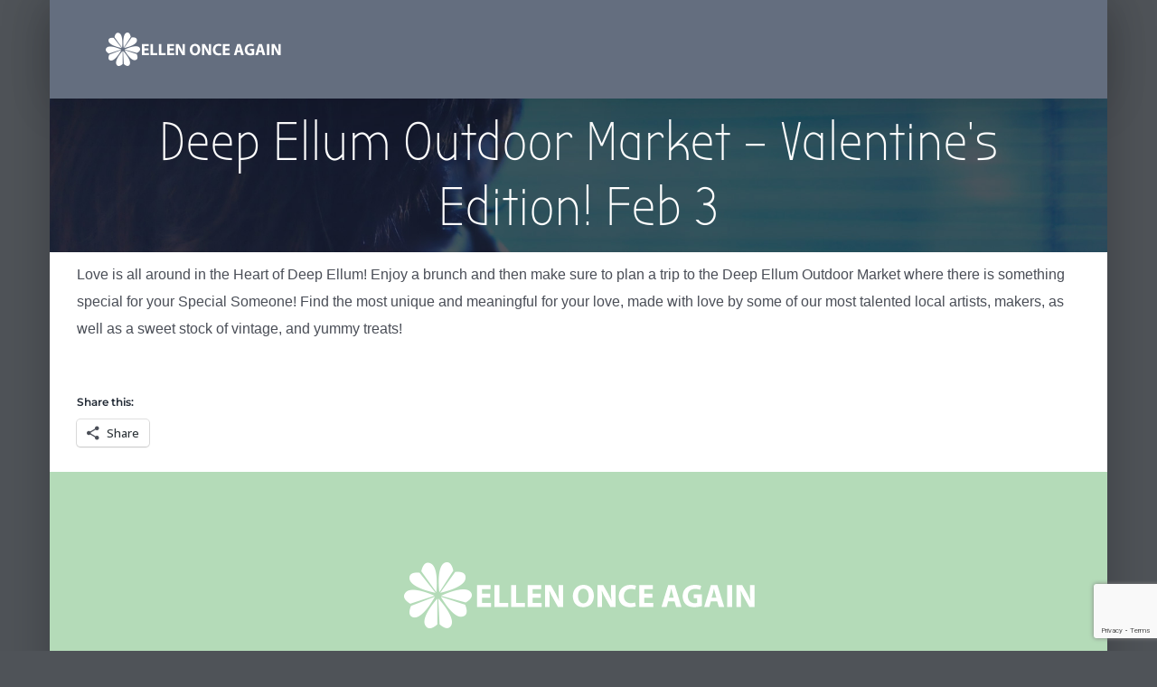

--- FILE ---
content_type: text/html; charset=utf-8
request_url: https://www.google.com/recaptcha/api2/anchor?ar=1&k=6LfVT6IUAAAAANvJaD-d2i6hFJECUOHrz_0C9D-3&co=aHR0cHM6Ly9lbGxlbm9uY2VhZ2Fpbi5jb206NDQz&hl=en&v=N67nZn4AqZkNcbeMu4prBgzg&size=invisible&anchor-ms=20000&execute-ms=30000&cb=flvw20fzi2c9
body_size: 48587
content:
<!DOCTYPE HTML><html dir="ltr" lang="en"><head><meta http-equiv="Content-Type" content="text/html; charset=UTF-8">
<meta http-equiv="X-UA-Compatible" content="IE=edge">
<title>reCAPTCHA</title>
<style type="text/css">
/* cyrillic-ext */
@font-face {
  font-family: 'Roboto';
  font-style: normal;
  font-weight: 400;
  font-stretch: 100%;
  src: url(//fonts.gstatic.com/s/roboto/v48/KFO7CnqEu92Fr1ME7kSn66aGLdTylUAMa3GUBHMdazTgWw.woff2) format('woff2');
  unicode-range: U+0460-052F, U+1C80-1C8A, U+20B4, U+2DE0-2DFF, U+A640-A69F, U+FE2E-FE2F;
}
/* cyrillic */
@font-face {
  font-family: 'Roboto';
  font-style: normal;
  font-weight: 400;
  font-stretch: 100%;
  src: url(//fonts.gstatic.com/s/roboto/v48/KFO7CnqEu92Fr1ME7kSn66aGLdTylUAMa3iUBHMdazTgWw.woff2) format('woff2');
  unicode-range: U+0301, U+0400-045F, U+0490-0491, U+04B0-04B1, U+2116;
}
/* greek-ext */
@font-face {
  font-family: 'Roboto';
  font-style: normal;
  font-weight: 400;
  font-stretch: 100%;
  src: url(//fonts.gstatic.com/s/roboto/v48/KFO7CnqEu92Fr1ME7kSn66aGLdTylUAMa3CUBHMdazTgWw.woff2) format('woff2');
  unicode-range: U+1F00-1FFF;
}
/* greek */
@font-face {
  font-family: 'Roboto';
  font-style: normal;
  font-weight: 400;
  font-stretch: 100%;
  src: url(//fonts.gstatic.com/s/roboto/v48/KFO7CnqEu92Fr1ME7kSn66aGLdTylUAMa3-UBHMdazTgWw.woff2) format('woff2');
  unicode-range: U+0370-0377, U+037A-037F, U+0384-038A, U+038C, U+038E-03A1, U+03A3-03FF;
}
/* math */
@font-face {
  font-family: 'Roboto';
  font-style: normal;
  font-weight: 400;
  font-stretch: 100%;
  src: url(//fonts.gstatic.com/s/roboto/v48/KFO7CnqEu92Fr1ME7kSn66aGLdTylUAMawCUBHMdazTgWw.woff2) format('woff2');
  unicode-range: U+0302-0303, U+0305, U+0307-0308, U+0310, U+0312, U+0315, U+031A, U+0326-0327, U+032C, U+032F-0330, U+0332-0333, U+0338, U+033A, U+0346, U+034D, U+0391-03A1, U+03A3-03A9, U+03B1-03C9, U+03D1, U+03D5-03D6, U+03F0-03F1, U+03F4-03F5, U+2016-2017, U+2034-2038, U+203C, U+2040, U+2043, U+2047, U+2050, U+2057, U+205F, U+2070-2071, U+2074-208E, U+2090-209C, U+20D0-20DC, U+20E1, U+20E5-20EF, U+2100-2112, U+2114-2115, U+2117-2121, U+2123-214F, U+2190, U+2192, U+2194-21AE, U+21B0-21E5, U+21F1-21F2, U+21F4-2211, U+2213-2214, U+2216-22FF, U+2308-230B, U+2310, U+2319, U+231C-2321, U+2336-237A, U+237C, U+2395, U+239B-23B7, U+23D0, U+23DC-23E1, U+2474-2475, U+25AF, U+25B3, U+25B7, U+25BD, U+25C1, U+25CA, U+25CC, U+25FB, U+266D-266F, U+27C0-27FF, U+2900-2AFF, U+2B0E-2B11, U+2B30-2B4C, U+2BFE, U+3030, U+FF5B, U+FF5D, U+1D400-1D7FF, U+1EE00-1EEFF;
}
/* symbols */
@font-face {
  font-family: 'Roboto';
  font-style: normal;
  font-weight: 400;
  font-stretch: 100%;
  src: url(//fonts.gstatic.com/s/roboto/v48/KFO7CnqEu92Fr1ME7kSn66aGLdTylUAMaxKUBHMdazTgWw.woff2) format('woff2');
  unicode-range: U+0001-000C, U+000E-001F, U+007F-009F, U+20DD-20E0, U+20E2-20E4, U+2150-218F, U+2190, U+2192, U+2194-2199, U+21AF, U+21E6-21F0, U+21F3, U+2218-2219, U+2299, U+22C4-22C6, U+2300-243F, U+2440-244A, U+2460-24FF, U+25A0-27BF, U+2800-28FF, U+2921-2922, U+2981, U+29BF, U+29EB, U+2B00-2BFF, U+4DC0-4DFF, U+FFF9-FFFB, U+10140-1018E, U+10190-1019C, U+101A0, U+101D0-101FD, U+102E0-102FB, U+10E60-10E7E, U+1D2C0-1D2D3, U+1D2E0-1D37F, U+1F000-1F0FF, U+1F100-1F1AD, U+1F1E6-1F1FF, U+1F30D-1F30F, U+1F315, U+1F31C, U+1F31E, U+1F320-1F32C, U+1F336, U+1F378, U+1F37D, U+1F382, U+1F393-1F39F, U+1F3A7-1F3A8, U+1F3AC-1F3AF, U+1F3C2, U+1F3C4-1F3C6, U+1F3CA-1F3CE, U+1F3D4-1F3E0, U+1F3ED, U+1F3F1-1F3F3, U+1F3F5-1F3F7, U+1F408, U+1F415, U+1F41F, U+1F426, U+1F43F, U+1F441-1F442, U+1F444, U+1F446-1F449, U+1F44C-1F44E, U+1F453, U+1F46A, U+1F47D, U+1F4A3, U+1F4B0, U+1F4B3, U+1F4B9, U+1F4BB, U+1F4BF, U+1F4C8-1F4CB, U+1F4D6, U+1F4DA, U+1F4DF, U+1F4E3-1F4E6, U+1F4EA-1F4ED, U+1F4F7, U+1F4F9-1F4FB, U+1F4FD-1F4FE, U+1F503, U+1F507-1F50B, U+1F50D, U+1F512-1F513, U+1F53E-1F54A, U+1F54F-1F5FA, U+1F610, U+1F650-1F67F, U+1F687, U+1F68D, U+1F691, U+1F694, U+1F698, U+1F6AD, U+1F6B2, U+1F6B9-1F6BA, U+1F6BC, U+1F6C6-1F6CF, U+1F6D3-1F6D7, U+1F6E0-1F6EA, U+1F6F0-1F6F3, U+1F6F7-1F6FC, U+1F700-1F7FF, U+1F800-1F80B, U+1F810-1F847, U+1F850-1F859, U+1F860-1F887, U+1F890-1F8AD, U+1F8B0-1F8BB, U+1F8C0-1F8C1, U+1F900-1F90B, U+1F93B, U+1F946, U+1F984, U+1F996, U+1F9E9, U+1FA00-1FA6F, U+1FA70-1FA7C, U+1FA80-1FA89, U+1FA8F-1FAC6, U+1FACE-1FADC, U+1FADF-1FAE9, U+1FAF0-1FAF8, U+1FB00-1FBFF;
}
/* vietnamese */
@font-face {
  font-family: 'Roboto';
  font-style: normal;
  font-weight: 400;
  font-stretch: 100%;
  src: url(//fonts.gstatic.com/s/roboto/v48/KFO7CnqEu92Fr1ME7kSn66aGLdTylUAMa3OUBHMdazTgWw.woff2) format('woff2');
  unicode-range: U+0102-0103, U+0110-0111, U+0128-0129, U+0168-0169, U+01A0-01A1, U+01AF-01B0, U+0300-0301, U+0303-0304, U+0308-0309, U+0323, U+0329, U+1EA0-1EF9, U+20AB;
}
/* latin-ext */
@font-face {
  font-family: 'Roboto';
  font-style: normal;
  font-weight: 400;
  font-stretch: 100%;
  src: url(//fonts.gstatic.com/s/roboto/v48/KFO7CnqEu92Fr1ME7kSn66aGLdTylUAMa3KUBHMdazTgWw.woff2) format('woff2');
  unicode-range: U+0100-02BA, U+02BD-02C5, U+02C7-02CC, U+02CE-02D7, U+02DD-02FF, U+0304, U+0308, U+0329, U+1D00-1DBF, U+1E00-1E9F, U+1EF2-1EFF, U+2020, U+20A0-20AB, U+20AD-20C0, U+2113, U+2C60-2C7F, U+A720-A7FF;
}
/* latin */
@font-face {
  font-family: 'Roboto';
  font-style: normal;
  font-weight: 400;
  font-stretch: 100%;
  src: url(//fonts.gstatic.com/s/roboto/v48/KFO7CnqEu92Fr1ME7kSn66aGLdTylUAMa3yUBHMdazQ.woff2) format('woff2');
  unicode-range: U+0000-00FF, U+0131, U+0152-0153, U+02BB-02BC, U+02C6, U+02DA, U+02DC, U+0304, U+0308, U+0329, U+2000-206F, U+20AC, U+2122, U+2191, U+2193, U+2212, U+2215, U+FEFF, U+FFFD;
}
/* cyrillic-ext */
@font-face {
  font-family: 'Roboto';
  font-style: normal;
  font-weight: 500;
  font-stretch: 100%;
  src: url(//fonts.gstatic.com/s/roboto/v48/KFO7CnqEu92Fr1ME7kSn66aGLdTylUAMa3GUBHMdazTgWw.woff2) format('woff2');
  unicode-range: U+0460-052F, U+1C80-1C8A, U+20B4, U+2DE0-2DFF, U+A640-A69F, U+FE2E-FE2F;
}
/* cyrillic */
@font-face {
  font-family: 'Roboto';
  font-style: normal;
  font-weight: 500;
  font-stretch: 100%;
  src: url(//fonts.gstatic.com/s/roboto/v48/KFO7CnqEu92Fr1ME7kSn66aGLdTylUAMa3iUBHMdazTgWw.woff2) format('woff2');
  unicode-range: U+0301, U+0400-045F, U+0490-0491, U+04B0-04B1, U+2116;
}
/* greek-ext */
@font-face {
  font-family: 'Roboto';
  font-style: normal;
  font-weight: 500;
  font-stretch: 100%;
  src: url(//fonts.gstatic.com/s/roboto/v48/KFO7CnqEu92Fr1ME7kSn66aGLdTylUAMa3CUBHMdazTgWw.woff2) format('woff2');
  unicode-range: U+1F00-1FFF;
}
/* greek */
@font-face {
  font-family: 'Roboto';
  font-style: normal;
  font-weight: 500;
  font-stretch: 100%;
  src: url(//fonts.gstatic.com/s/roboto/v48/KFO7CnqEu92Fr1ME7kSn66aGLdTylUAMa3-UBHMdazTgWw.woff2) format('woff2');
  unicode-range: U+0370-0377, U+037A-037F, U+0384-038A, U+038C, U+038E-03A1, U+03A3-03FF;
}
/* math */
@font-face {
  font-family: 'Roboto';
  font-style: normal;
  font-weight: 500;
  font-stretch: 100%;
  src: url(//fonts.gstatic.com/s/roboto/v48/KFO7CnqEu92Fr1ME7kSn66aGLdTylUAMawCUBHMdazTgWw.woff2) format('woff2');
  unicode-range: U+0302-0303, U+0305, U+0307-0308, U+0310, U+0312, U+0315, U+031A, U+0326-0327, U+032C, U+032F-0330, U+0332-0333, U+0338, U+033A, U+0346, U+034D, U+0391-03A1, U+03A3-03A9, U+03B1-03C9, U+03D1, U+03D5-03D6, U+03F0-03F1, U+03F4-03F5, U+2016-2017, U+2034-2038, U+203C, U+2040, U+2043, U+2047, U+2050, U+2057, U+205F, U+2070-2071, U+2074-208E, U+2090-209C, U+20D0-20DC, U+20E1, U+20E5-20EF, U+2100-2112, U+2114-2115, U+2117-2121, U+2123-214F, U+2190, U+2192, U+2194-21AE, U+21B0-21E5, U+21F1-21F2, U+21F4-2211, U+2213-2214, U+2216-22FF, U+2308-230B, U+2310, U+2319, U+231C-2321, U+2336-237A, U+237C, U+2395, U+239B-23B7, U+23D0, U+23DC-23E1, U+2474-2475, U+25AF, U+25B3, U+25B7, U+25BD, U+25C1, U+25CA, U+25CC, U+25FB, U+266D-266F, U+27C0-27FF, U+2900-2AFF, U+2B0E-2B11, U+2B30-2B4C, U+2BFE, U+3030, U+FF5B, U+FF5D, U+1D400-1D7FF, U+1EE00-1EEFF;
}
/* symbols */
@font-face {
  font-family: 'Roboto';
  font-style: normal;
  font-weight: 500;
  font-stretch: 100%;
  src: url(//fonts.gstatic.com/s/roboto/v48/KFO7CnqEu92Fr1ME7kSn66aGLdTylUAMaxKUBHMdazTgWw.woff2) format('woff2');
  unicode-range: U+0001-000C, U+000E-001F, U+007F-009F, U+20DD-20E0, U+20E2-20E4, U+2150-218F, U+2190, U+2192, U+2194-2199, U+21AF, U+21E6-21F0, U+21F3, U+2218-2219, U+2299, U+22C4-22C6, U+2300-243F, U+2440-244A, U+2460-24FF, U+25A0-27BF, U+2800-28FF, U+2921-2922, U+2981, U+29BF, U+29EB, U+2B00-2BFF, U+4DC0-4DFF, U+FFF9-FFFB, U+10140-1018E, U+10190-1019C, U+101A0, U+101D0-101FD, U+102E0-102FB, U+10E60-10E7E, U+1D2C0-1D2D3, U+1D2E0-1D37F, U+1F000-1F0FF, U+1F100-1F1AD, U+1F1E6-1F1FF, U+1F30D-1F30F, U+1F315, U+1F31C, U+1F31E, U+1F320-1F32C, U+1F336, U+1F378, U+1F37D, U+1F382, U+1F393-1F39F, U+1F3A7-1F3A8, U+1F3AC-1F3AF, U+1F3C2, U+1F3C4-1F3C6, U+1F3CA-1F3CE, U+1F3D4-1F3E0, U+1F3ED, U+1F3F1-1F3F3, U+1F3F5-1F3F7, U+1F408, U+1F415, U+1F41F, U+1F426, U+1F43F, U+1F441-1F442, U+1F444, U+1F446-1F449, U+1F44C-1F44E, U+1F453, U+1F46A, U+1F47D, U+1F4A3, U+1F4B0, U+1F4B3, U+1F4B9, U+1F4BB, U+1F4BF, U+1F4C8-1F4CB, U+1F4D6, U+1F4DA, U+1F4DF, U+1F4E3-1F4E6, U+1F4EA-1F4ED, U+1F4F7, U+1F4F9-1F4FB, U+1F4FD-1F4FE, U+1F503, U+1F507-1F50B, U+1F50D, U+1F512-1F513, U+1F53E-1F54A, U+1F54F-1F5FA, U+1F610, U+1F650-1F67F, U+1F687, U+1F68D, U+1F691, U+1F694, U+1F698, U+1F6AD, U+1F6B2, U+1F6B9-1F6BA, U+1F6BC, U+1F6C6-1F6CF, U+1F6D3-1F6D7, U+1F6E0-1F6EA, U+1F6F0-1F6F3, U+1F6F7-1F6FC, U+1F700-1F7FF, U+1F800-1F80B, U+1F810-1F847, U+1F850-1F859, U+1F860-1F887, U+1F890-1F8AD, U+1F8B0-1F8BB, U+1F8C0-1F8C1, U+1F900-1F90B, U+1F93B, U+1F946, U+1F984, U+1F996, U+1F9E9, U+1FA00-1FA6F, U+1FA70-1FA7C, U+1FA80-1FA89, U+1FA8F-1FAC6, U+1FACE-1FADC, U+1FADF-1FAE9, U+1FAF0-1FAF8, U+1FB00-1FBFF;
}
/* vietnamese */
@font-face {
  font-family: 'Roboto';
  font-style: normal;
  font-weight: 500;
  font-stretch: 100%;
  src: url(//fonts.gstatic.com/s/roboto/v48/KFO7CnqEu92Fr1ME7kSn66aGLdTylUAMa3OUBHMdazTgWw.woff2) format('woff2');
  unicode-range: U+0102-0103, U+0110-0111, U+0128-0129, U+0168-0169, U+01A0-01A1, U+01AF-01B0, U+0300-0301, U+0303-0304, U+0308-0309, U+0323, U+0329, U+1EA0-1EF9, U+20AB;
}
/* latin-ext */
@font-face {
  font-family: 'Roboto';
  font-style: normal;
  font-weight: 500;
  font-stretch: 100%;
  src: url(//fonts.gstatic.com/s/roboto/v48/KFO7CnqEu92Fr1ME7kSn66aGLdTylUAMa3KUBHMdazTgWw.woff2) format('woff2');
  unicode-range: U+0100-02BA, U+02BD-02C5, U+02C7-02CC, U+02CE-02D7, U+02DD-02FF, U+0304, U+0308, U+0329, U+1D00-1DBF, U+1E00-1E9F, U+1EF2-1EFF, U+2020, U+20A0-20AB, U+20AD-20C0, U+2113, U+2C60-2C7F, U+A720-A7FF;
}
/* latin */
@font-face {
  font-family: 'Roboto';
  font-style: normal;
  font-weight: 500;
  font-stretch: 100%;
  src: url(//fonts.gstatic.com/s/roboto/v48/KFO7CnqEu92Fr1ME7kSn66aGLdTylUAMa3yUBHMdazQ.woff2) format('woff2');
  unicode-range: U+0000-00FF, U+0131, U+0152-0153, U+02BB-02BC, U+02C6, U+02DA, U+02DC, U+0304, U+0308, U+0329, U+2000-206F, U+20AC, U+2122, U+2191, U+2193, U+2212, U+2215, U+FEFF, U+FFFD;
}
/* cyrillic-ext */
@font-face {
  font-family: 'Roboto';
  font-style: normal;
  font-weight: 900;
  font-stretch: 100%;
  src: url(//fonts.gstatic.com/s/roboto/v48/KFO7CnqEu92Fr1ME7kSn66aGLdTylUAMa3GUBHMdazTgWw.woff2) format('woff2');
  unicode-range: U+0460-052F, U+1C80-1C8A, U+20B4, U+2DE0-2DFF, U+A640-A69F, U+FE2E-FE2F;
}
/* cyrillic */
@font-face {
  font-family: 'Roboto';
  font-style: normal;
  font-weight: 900;
  font-stretch: 100%;
  src: url(//fonts.gstatic.com/s/roboto/v48/KFO7CnqEu92Fr1ME7kSn66aGLdTylUAMa3iUBHMdazTgWw.woff2) format('woff2');
  unicode-range: U+0301, U+0400-045F, U+0490-0491, U+04B0-04B1, U+2116;
}
/* greek-ext */
@font-face {
  font-family: 'Roboto';
  font-style: normal;
  font-weight: 900;
  font-stretch: 100%;
  src: url(//fonts.gstatic.com/s/roboto/v48/KFO7CnqEu92Fr1ME7kSn66aGLdTylUAMa3CUBHMdazTgWw.woff2) format('woff2');
  unicode-range: U+1F00-1FFF;
}
/* greek */
@font-face {
  font-family: 'Roboto';
  font-style: normal;
  font-weight: 900;
  font-stretch: 100%;
  src: url(//fonts.gstatic.com/s/roboto/v48/KFO7CnqEu92Fr1ME7kSn66aGLdTylUAMa3-UBHMdazTgWw.woff2) format('woff2');
  unicode-range: U+0370-0377, U+037A-037F, U+0384-038A, U+038C, U+038E-03A1, U+03A3-03FF;
}
/* math */
@font-face {
  font-family: 'Roboto';
  font-style: normal;
  font-weight: 900;
  font-stretch: 100%;
  src: url(//fonts.gstatic.com/s/roboto/v48/KFO7CnqEu92Fr1ME7kSn66aGLdTylUAMawCUBHMdazTgWw.woff2) format('woff2');
  unicode-range: U+0302-0303, U+0305, U+0307-0308, U+0310, U+0312, U+0315, U+031A, U+0326-0327, U+032C, U+032F-0330, U+0332-0333, U+0338, U+033A, U+0346, U+034D, U+0391-03A1, U+03A3-03A9, U+03B1-03C9, U+03D1, U+03D5-03D6, U+03F0-03F1, U+03F4-03F5, U+2016-2017, U+2034-2038, U+203C, U+2040, U+2043, U+2047, U+2050, U+2057, U+205F, U+2070-2071, U+2074-208E, U+2090-209C, U+20D0-20DC, U+20E1, U+20E5-20EF, U+2100-2112, U+2114-2115, U+2117-2121, U+2123-214F, U+2190, U+2192, U+2194-21AE, U+21B0-21E5, U+21F1-21F2, U+21F4-2211, U+2213-2214, U+2216-22FF, U+2308-230B, U+2310, U+2319, U+231C-2321, U+2336-237A, U+237C, U+2395, U+239B-23B7, U+23D0, U+23DC-23E1, U+2474-2475, U+25AF, U+25B3, U+25B7, U+25BD, U+25C1, U+25CA, U+25CC, U+25FB, U+266D-266F, U+27C0-27FF, U+2900-2AFF, U+2B0E-2B11, U+2B30-2B4C, U+2BFE, U+3030, U+FF5B, U+FF5D, U+1D400-1D7FF, U+1EE00-1EEFF;
}
/* symbols */
@font-face {
  font-family: 'Roboto';
  font-style: normal;
  font-weight: 900;
  font-stretch: 100%;
  src: url(//fonts.gstatic.com/s/roboto/v48/KFO7CnqEu92Fr1ME7kSn66aGLdTylUAMaxKUBHMdazTgWw.woff2) format('woff2');
  unicode-range: U+0001-000C, U+000E-001F, U+007F-009F, U+20DD-20E0, U+20E2-20E4, U+2150-218F, U+2190, U+2192, U+2194-2199, U+21AF, U+21E6-21F0, U+21F3, U+2218-2219, U+2299, U+22C4-22C6, U+2300-243F, U+2440-244A, U+2460-24FF, U+25A0-27BF, U+2800-28FF, U+2921-2922, U+2981, U+29BF, U+29EB, U+2B00-2BFF, U+4DC0-4DFF, U+FFF9-FFFB, U+10140-1018E, U+10190-1019C, U+101A0, U+101D0-101FD, U+102E0-102FB, U+10E60-10E7E, U+1D2C0-1D2D3, U+1D2E0-1D37F, U+1F000-1F0FF, U+1F100-1F1AD, U+1F1E6-1F1FF, U+1F30D-1F30F, U+1F315, U+1F31C, U+1F31E, U+1F320-1F32C, U+1F336, U+1F378, U+1F37D, U+1F382, U+1F393-1F39F, U+1F3A7-1F3A8, U+1F3AC-1F3AF, U+1F3C2, U+1F3C4-1F3C6, U+1F3CA-1F3CE, U+1F3D4-1F3E0, U+1F3ED, U+1F3F1-1F3F3, U+1F3F5-1F3F7, U+1F408, U+1F415, U+1F41F, U+1F426, U+1F43F, U+1F441-1F442, U+1F444, U+1F446-1F449, U+1F44C-1F44E, U+1F453, U+1F46A, U+1F47D, U+1F4A3, U+1F4B0, U+1F4B3, U+1F4B9, U+1F4BB, U+1F4BF, U+1F4C8-1F4CB, U+1F4D6, U+1F4DA, U+1F4DF, U+1F4E3-1F4E6, U+1F4EA-1F4ED, U+1F4F7, U+1F4F9-1F4FB, U+1F4FD-1F4FE, U+1F503, U+1F507-1F50B, U+1F50D, U+1F512-1F513, U+1F53E-1F54A, U+1F54F-1F5FA, U+1F610, U+1F650-1F67F, U+1F687, U+1F68D, U+1F691, U+1F694, U+1F698, U+1F6AD, U+1F6B2, U+1F6B9-1F6BA, U+1F6BC, U+1F6C6-1F6CF, U+1F6D3-1F6D7, U+1F6E0-1F6EA, U+1F6F0-1F6F3, U+1F6F7-1F6FC, U+1F700-1F7FF, U+1F800-1F80B, U+1F810-1F847, U+1F850-1F859, U+1F860-1F887, U+1F890-1F8AD, U+1F8B0-1F8BB, U+1F8C0-1F8C1, U+1F900-1F90B, U+1F93B, U+1F946, U+1F984, U+1F996, U+1F9E9, U+1FA00-1FA6F, U+1FA70-1FA7C, U+1FA80-1FA89, U+1FA8F-1FAC6, U+1FACE-1FADC, U+1FADF-1FAE9, U+1FAF0-1FAF8, U+1FB00-1FBFF;
}
/* vietnamese */
@font-face {
  font-family: 'Roboto';
  font-style: normal;
  font-weight: 900;
  font-stretch: 100%;
  src: url(//fonts.gstatic.com/s/roboto/v48/KFO7CnqEu92Fr1ME7kSn66aGLdTylUAMa3OUBHMdazTgWw.woff2) format('woff2');
  unicode-range: U+0102-0103, U+0110-0111, U+0128-0129, U+0168-0169, U+01A0-01A1, U+01AF-01B0, U+0300-0301, U+0303-0304, U+0308-0309, U+0323, U+0329, U+1EA0-1EF9, U+20AB;
}
/* latin-ext */
@font-face {
  font-family: 'Roboto';
  font-style: normal;
  font-weight: 900;
  font-stretch: 100%;
  src: url(//fonts.gstatic.com/s/roboto/v48/KFO7CnqEu92Fr1ME7kSn66aGLdTylUAMa3KUBHMdazTgWw.woff2) format('woff2');
  unicode-range: U+0100-02BA, U+02BD-02C5, U+02C7-02CC, U+02CE-02D7, U+02DD-02FF, U+0304, U+0308, U+0329, U+1D00-1DBF, U+1E00-1E9F, U+1EF2-1EFF, U+2020, U+20A0-20AB, U+20AD-20C0, U+2113, U+2C60-2C7F, U+A720-A7FF;
}
/* latin */
@font-face {
  font-family: 'Roboto';
  font-style: normal;
  font-weight: 900;
  font-stretch: 100%;
  src: url(//fonts.gstatic.com/s/roboto/v48/KFO7CnqEu92Fr1ME7kSn66aGLdTylUAMa3yUBHMdazQ.woff2) format('woff2');
  unicode-range: U+0000-00FF, U+0131, U+0152-0153, U+02BB-02BC, U+02C6, U+02DA, U+02DC, U+0304, U+0308, U+0329, U+2000-206F, U+20AC, U+2122, U+2191, U+2193, U+2212, U+2215, U+FEFF, U+FFFD;
}

</style>
<link rel="stylesheet" type="text/css" href="https://www.gstatic.com/recaptcha/releases/N67nZn4AqZkNcbeMu4prBgzg/styles__ltr.css">
<script nonce="Chd1_LZbxXZ82im8rqtzYw" type="text/javascript">window['__recaptcha_api'] = 'https://www.google.com/recaptcha/api2/';</script>
<script type="text/javascript" src="https://www.gstatic.com/recaptcha/releases/N67nZn4AqZkNcbeMu4prBgzg/recaptcha__en.js" nonce="Chd1_LZbxXZ82im8rqtzYw">
      
    </script></head>
<body><div id="rc-anchor-alert" class="rc-anchor-alert"></div>
<input type="hidden" id="recaptcha-token" value="[base64]">
<script type="text/javascript" nonce="Chd1_LZbxXZ82im8rqtzYw">
      recaptcha.anchor.Main.init("[\x22ainput\x22,[\x22bgdata\x22,\x22\x22,\[base64]/[base64]/[base64]/ZyhXLGgpOnEoW04sMjEsbF0sVywwKSxoKSxmYWxzZSxmYWxzZSl9Y2F0Y2goayl7RygzNTgsVyk/[base64]/[base64]/[base64]/[base64]/[base64]/[base64]/[base64]/bmV3IEJbT10oRFswXSk6dz09Mj9uZXcgQltPXShEWzBdLERbMV0pOnc9PTM/bmV3IEJbT10oRFswXSxEWzFdLERbMl0pOnc9PTQ/[base64]/[base64]/[base64]/[base64]/[base64]\\u003d\x22,\[base64]\\u003d\\u003d\x22,\x22w5bCtkLCp8OjJsOCHsOzVC7CqsKcZMKJM1VswrNOw7HDnk3DncOmw65QwrIqZW16w5LDjsOow6/Dr8O3woHDnsK1w6wlwohoBcKQQMOHw6PCrMK3w5zDhMKUwoc8w67DnSdwTXElUcOCw6c5w7bCsmzDtjTDtcOCwp7DiQTCusOJwrxGw5rDkFDDgCMbw7V5AMKrSMKxYUfDicKwwqccAcKbTxk9RsKFwppfw6/CiVTDksOIw60qFUA9w4kFW3JGw4FVYsOyGW3Dn8KjSXzCgMKaN8KxIBXCsivCtcO1w7LCjcKKAxtPw5BRwph7PVVmK8OeHsKuwofChcO0PGvDjMODwogTwp85w65LwoPCucK5WsOIw4rDpG/Dn2fCmMKKO8KuDjYLw6DDicKvwpbChR50w7nCqMKPw5ApG8OnMcOrLMOkQRF4bMOvw5vCgXIyfsOPdU8qUC/CjXbDu8KhFmtjw6/DomR0woNcJiPDhgh0wpnDrgDCr1gNdF5Cw5XCg190c8OOwqIEwpzDnT0Lw4XCrxB+VMOnQ8KfOsOaFMOTVHrDsiF6w73ChzTDpCt1S8Kbw68XwpzDksORR8OcIHzDr8OkXcOuTsKqw7HDuMKxOipXbcO5w4XCvWDCm3ccwoI/[base64]/Dvgsdw4bCvFptw6VsDlbCpxvCrE7CucONdsO4FcOKecOQdRRhAG07wo9XDsKTw5TCnmIgw50ow5LDlMKqdMKFw5Zpw4vDgx3CoCwDBwvDtVXCpQw/[base64]/woDCncKGw7vCsMO1w6nDncO5AMOtwqkOwrfCtkTDtMKrc8OYVcOPTg7Dp0tRw7U0TsOcwqHDmEtDwqslaMKgASXDqcO1w45zwr/CnGAmw5vDo3ZWw7vDggMjwoY7w4pOH2/Cp8OKGMODw7YzwqPCkcKqw5LCl2vCnMKeQMKtw6jDpsK8XsOUwobCo3PDtsONT0HDgmM2ZcOLwq7ClcKXGzpDw4hrwoUORV8PTMOzwqvDlMKbw63CvHDCt8O3w79iHQbChMKZasK+wrDCtnczw77CosO+wqkAKMOMw51oXMKPHxfDucOYHy/[base64]/Dnl7Dr8KEw6DCpCbDtMKmwoTCj8Orwp43w4TDhi9JemJGwr14J8O9WMK9M8Oww6RNZhnCk0vDnTXDn8KgBmbDqcKawojCpxMowrrCiMOqJCzChHJja8K1Sx/Dt0kORnxjCcOyCUkXW0rDr2PCtVHDmcKvw5rDssOeRMKaKlPDhcO1e1R4LMKXw7BZPxXCs1RsCcOtw7XCq8K/OcO8wofDsSDDkMOtw7hPworDpyjCk8OKw4JYwpMpwrvDgcK/M8Kxw4o5wovDtkjDikdVwpfDhRPCg3TDk8O5DMKpdcO7Fzl/[base64]/[base64]/w7PCtcOxw5s+dEDCqMKAesO+MB3DhgbDhG/Cj8KwKy3DuDjCpGXDqsKgwqHCtXs5J1gYQwArdMKdZsKYw6fCgk7DsnAjw5/CuW9iPnDDoijDucO3wpPCt0ozbcOnwp0vw4tBwrPDiMK+w5sjRcO1EyMSwotAw6zCqMKcVQUADD4Vw61JwoMuwqLCvUTChsK8wq9yB8KwwofCoU/CuijDmMKhaC3DnyJOPjTDscK8TQUwTz3Dk8OlDglZQcOVw6hpM8Ogw4zCoj3DuXJkw5pSM2Ngw6AgdVbDh0PCkCDDisOKw6zCsQ05CUnCh0YZw7DCgMKCaWh8Cm7DgTExWMKdwrjCvBXChC/[base64]/DncK5wpFoT0FkwpDDoEHCviVhw5PDlwbDrQJfw5XDpibCjHoLw4LCoCjCgsOXCMOzVMKewqHDqgXCkMOCOcOYfmBTwrjDk0vChcKgwpjDs8KvQMO1wq/Dj3poF8KwwoPDmMKaS8OLw5TClsOCA8KgwpJiw6BbYTMFc8OfAcK/[base64]/w4EVOcO7RljCjcKaW8O0wr5XbcOcwr3CgMKrXDzCmsKdwr0Pw7zCp8O+ECc1W8KcwrPCucKNwpZidAtjKmpIwo/CjcO2wpbDhcKTTMOPDsOnwobDi8OZVW95wp5Ow5RFCFl1w6vChj3DgRNmVsKiw5hMYgl3woLCssOCRSXDjTYvRWEbfcKqSMOTwq3DrsOnwrcHI8KIw7fDh8OUwoRvMkglGsKGwpR8ccKUKSnCvlPDolcsd8Obw6zCnWMVVjoAwp3DrxoXw6/[base64]/w4dhPSRoLcKVXMK9DsOwwrJbw7/CssKLw5kWJgABDcKzJhMFGlEwwrjDtwfCt31lcRsew67CkDhFw5PCjHZew4jDtQvDlcKtDcKQBVYVwozCpsKQwr/[base64]/[base64]/STfDsMO2woPCkA1ZNcOqwqrDj8ONwp7CkMKuICvDnmDDlsO9HMOhw6h6ekglaUTDokV7w6zDpHp4QsORwrnCr8OreDYxwqwawoHDm2DDjHgdwptMSMKbNTtvwpPDtgXCrkBEZVjDgDBncMOxOsOFw4LChlRWwp0pTMO9wrfCkMKlAcKqwq3Dk8K/w54Yw5o/T8KCwpnDlMK6PhZhaMOfb8OZM8OmwphTWHYCwpw/w5cvbygZbRzDtEFECMKFcFMEfUE5w7FdOcOJw7HCkcOfdxclw7tyDsO5McO1wrcSSF7Cr2owdMKueynDrsONGMOWwr1iJcKsw4XDlz8ew6gaw79mM8KFPg3CgsO4MsKLwoTDm8KSwog7TWHCsV/DkgY2woAjw7vCjcK+S2LDucOlE1XDnMO/YsKtWy/CviR6w7dlwqrCoTACPMO6HUgmwrg5SsKBw47DlE/Ckh/CrhrCpcKRwqfDp8KwBsOoU3tfw7tueRFHXMO+PWXDu8KdVcKrw4oaRC/DtRl/WGjDkcKUw7ERSsKTFA98w4cRwrQmwoVDw7rCt1bCtcK9JhFhVMOfesO9WMKZZxQNwqPDnR9Sw7oWfSfCsMOMwpA/eGt/w5YnwpvCr8KjLMKSDycnVUXCscKjccOAasOHUHc4GknCtMKGQcO2w4HDpi/DiWZYeHfDkCcdeGluw4/DiD/DhB7DsGjDmsOhwpXCiMOPFsOlAcOFwoZ2H1BOZsK4wozCosK1EMO/[base64]/CvCEqRsKRK8KnQ2bDhcOlwoPCpBrDncOgw5o5RChVw4Jvw67CmjFHw7LDmUkuTjnDrMKlCTtHw71Iwrk2w6vCuAx9wo7DpsKpOAQcIwBUw5EEwpHDoyA5ScKycAUuw6/Ck8KMWcOZEH/CnMOJLMOOwpvCrMOqNTBSUmMJw7/CpUJOwoLDqMKsw7nCvMOcQTHDnVJ/[base64]/[base64]/DlE18bg8cwoJ4wr3Dp8K1wpLDssKTw7bCjMKLXMOpw6HDtnIYYcOOccKGw6R0w6rDscKVZxnDhsKyMBPCi8K4UMOmU3lUwr3Cgh/DmnLDncKjw6zDm8K6byF0IcOuwr13RlFYw5/DlicLb8OKwpzCm8KCCxbDshxcHUPClw7Dp8O5wq/CsQbDlsOfw6nCsUrCnQXDrl0HHsOqPk4wAxzCliBeLSoKwq/Cn8OYI25MW2PCs8OgwqMVADA8CAfCqMOxwpnDtcKPw7jClA3DmsOpw7zCjEpSwp7DgsKgwrXCg8KRXFPDo8KCwpxBwrk/w57DuMO8w5kxw4diLSFgKsO0Xg3CsT/CosObV8K7F8Kdwo7Ch8OAB8OFwo8fP8OqSHLCgCRow5QaasK7AMKMeRQ8w74qY8KMCl3DlcKHKTTDmMKHIcO6VmDCpHt1Xg3DhR3CqlhNN8OIVXhhw5HDv1XCrsO5wowaw7x/wqHDgMORw5p+VG7DqsOrwpnDiWHDrMKFecOFw5DDsV7CtGTDicOsw4nDnRxME8KMeSXChTXDmMOsw7zCnxM9a2jDk2/DlMOFKsKvw77DngrCrFzCtC1Hw7fCs8KWem3CoT0WbzHDrMO+SsKJPmzDvxXDhcKIV8KuScKHwo/DoHZ1w5fDisOuOREWw6bDjTfDvlRxwqhwwo3DuHNWAAPCuhTClwwoBEfDlBPDrnTCqg7Dlg1VKQpYB3zDuzk2EGIrw51LSsOHQF8iT1jDkXpTwrpxVcO8KMO8Q3EpS8O+w4/CvWZpRsKPTsO7MMOQw7sbw5JKwrLCqHsKwoVLwovDpQfCjMO8EljCgVMbwp7CvMOfw5oBw54nw7RoPsKHwo9Pw7jCmUnDrX4BPTd5wrzCrMK0RsO5P8OzVMO6wqXCjHLDsi3CmMKtQig+dE/CpWpMPcKzHQ1AHsOYHMKicBVdHg5aZ8K4w7gtwpBdw43DuMKfPMOqwrIYw4nDg0pkw7tYdMOiwqE5O24zw50/QsOmw7YDM8KIwrzCrMOuw74CwoM5woR6R0caN8KIwpo5BsKzw47DisKsw41yJcKKLBMtwq0zUcK6w7bCsis+woLDnXkDwocewrHDuMOgwqXCrMKHw5fDvX1pwqjCoAArAmTCvMKTw4IgPmhYK2PCry/CtDF/wqVdwrTDrlJnwrzCkzXDnlnDkcK8RCTDsH/DqzkUWDvCrsKmYExqw5/CoXbDlBPCoEhEw5fDjMOpwpPDtRpCw4Y0ZsOjL8Oxw7/ChsO7f8KhGcOZw5XCt8KaM8OJfMOoK8OQwpXCpcKjw4IOwr3DsiE+wrxNwr8fw6x/wqrDgjDDhhHDkcOGwpbDhWUzwozDrcOnHUBaworDpULCgTDCmU/[base64]/OSFnwpXDvizDnMKHwo7CqMOswqvDhcK4F8KEWsKSwrw6KR1lAyLCl8K0c8OVXMKyKsKtwrPChhHChD/DlW1cd3NPHsKsBjDCrBXDn2PDmcOdM8KABcObwok5CX7DvcOWw4bDgsOEK8K7wqRzwpPDhBvCpihMa1Bmw6zCscOdw5XCrsOYwoljw580G8KcGEPDocKNw6Uzw7XCgmnCiXovw6jDkltrIcKgw6vCkm5JwoU/NMKow51xHjRSUjsdfsK2UFcIasOPw5oydn1Ew5F0w7TCo8K/UsOVwpPDsDvDgsOGFMKNwpZIM8KNw4MYwowlRcOUOsO4T3zCg1HDlV/[base64]/w7vCgsKkPMKjbcKxwoFqADNXwoHCscO5wqXCkMO5w7IBHCQbXcOxM8OEwoVvSQNzwoNxw5/DpsOkw5dtwofDsFA9wpnDvGBIw5HDh8O5Wn7Ds8Ktw4FFwqTDvG/[base64]/DpyvDlsOFKUnDh8KAwqxkw7cLejtOCBjDscO1SsOfdmdYA8O8w6dQwrDDkwTDunMCwrjCg8OINsOpFiLDjylXw4hcwrbDm8KQUl/ChVp6BMKDwo/[base64]/wqHDhyR1w4TCtGJFT8KLw4TCpcKrFMKBwrk/woPDlsK+a8KbwrDCkWvCmMONOXNzEAdRw7zCrjPCoMKbwpJVw4HCocKPwrPCt8K2w6A3DiU6wp4mwr1pCCghbcKPK3nCsxcKVMO4woA9w7NKwpnCmxnCr8OtMnHCgsK9wpw8wrh2IsOmw7rCnWhwVsKUwoJbMX/[base64]/Ch8OxwoPDk8KaPWQ5w6p2wqBSb8OQYR/Di8KhfAbDpsOxd2XClwTCucOrIsO7ang1wovCqGofw68dwoUhw5LChhXDm8KvDMO/w4YRemYfLcOvYMKqJE/Cm31Iw44ZYnt2w6nCtsKBQlXCoG3DpcOEL0nCvsORZghwN8ODw5XCnhRhw5/ChMKjw7DCqncFa8OobT0HcR8pw58tS3pwXsKww6NzITJOWlPDl8KNw7nCn8KAw4sgeywNwo3CkSLCqT3DncOzwoggF8OdMU9Aw59wNMKQw4IOGsO/wpcOwq7DpQLDh8OdTsOXb8KVQcKVIMONGsOZwq4UQgrDgSnCsx9Iwr42wop9CQkyVsKpYsOHPcKTK8K+SsOpw7TCun/[base64]/CgpAMG/Dl8KoN8KOw4PDt8KHw4nCjRgma8OVwr7DgyUZJcOcw7ABMkrCiltjeHZpwqrDjsOKw5TDmUbDinBIfcK9BFlEwqLDqEBbwr/CpxbDtWszwrLDqiJOGDbDjT1KwoHDqkHDgcO5wo4KaMK4wrZfKxnDrx/[base64]/Vg/DqsKXYsK0BcKCU1ZBPi0RIXDCq8OCw63Cqk3Ct8OwwoN3BMK+wo1sSMKtC8OgbcOfKEzCvgfDrMKaPFXDqMKVAFYVXMKNAjZ/FsOGNTvCvcKSw6sywo7CkcOxwp1vw68cwqjCuWPDjX7DtcK3PsKEIynCpMKqGX3CmsK5BcODw4gbwqA4b1dGw5Q+CFvCssKGw5DCvkQcwq5wVMK+BcOAKcKywpkuInFZwqDDlMOXDMOjw6TCjcO5ORF9YcKOwqbDiMK4w7PChsKAPEjDjcO5w5bCtEHDlQ/DmS05UCPDosOgw4oCHMKVw49cd8Ore8OPwqkbUWrCnQTCsRzDgVrDucKGDVbDm14fwqvDrzPCmMOYBm1wwojCs8O4w7gvw6ArVjBXLwJhPsOMw4NEw5s+w4zDkRd5w6Arw71IwrwzwrDDl8OjK8OvRi5eHcO0wr1/IMKZw47Do8Kqw4pXE8OBw7UsIXhHX8OMQWvCjMOiwo1Fw5pQw5zDgMOkW8KmM1DCuMOrw6s6DsOaBCJbQMKDTCgPIBVSd8KBc1HCngnDmD57EHzDs2YvwrpAwo83w4zDr8KqwrPCucKFYMKBA0/DnnnDiTAUD8KhVMKfbS49w6/DoSdXfMKSw5h0wrEswq96wowQwqjDh8OkM8KNdcOsR1Q1wpI+w5kbw7LDq04FFijDvARhYUd/w7M5Ky10w5JdQgPDqcKhTQc4Sn0zw7zCuR9lY8Ksw4EIw4fCkMOYAhJlw6nDrSF9w5cTNHPCnGdCOsOfw5ZDw7jCkMOpSMO6GyzCui56w6vDqMKca3R1w7jCpWUiw7HClFzDicKQwr0WP8OQw7psXsKoCizDo2NGwoQWw70swq/CkWnDr8KwKHfDqDXDgTDDiyjCmB9Vwr85ek3Cmn3Cu24MdcKUw4/[base64]/[base64]/CscK4HMOawrTDlHMmRcK/wpdKMcOKXjkyRcKPw7cqwqdbw63DikgfwpbDgH1OaWY9J8KsAHQvF1jDjVdfSR9+EQUpbhDDtTPDuw/CrTzCmsKeNgTDqj3DsDdvw6TDhgsqwrQzw47DslvDq3dLDkPCqkRTwojDrEjDkMO0THrDhERHwp58GlvCsMOvw6xPw7HCuhVqKjUXwpo/acKOBHXCgsOAw4QbTsKoMsOgw50twp52woUdw4rCuMOSDSHChx3CnMOGVsK5w70Pw4TCucO3w4zChS/CtV7Dhj0Lc8Kawo4+wow/[base64]/w4TCrixsZE8BNsOmfgF/wrnChCTDksOww5zDosK5w7zDuwXCkwEIw6PCtj7Dj30Pw4HCvsK9JMKww7LDlsOQw4E8wpdQw57ClGECw7Naw4VzKsKXwprDicO4MMK8wrLCnhPCo8KBwrnCmcK/WF/CgcO6wpYxw7ZGw5Enw7g7w5DCsFHClcKiw4/DmcK/[base64]/DosOHRiXCk8O0wpPCrcOXDcOpw4nDlcOuw5vCukbCpGIWwqXDjcO0wrsAwrwUw6TCtsOhw7wcecO7OcO6f8KWw7PDi0UFSnAJw4bCohUSw4HCq8O+w4w/[base64]/CpgzCr8Orw67DpcOgfijDpgDCiSBYwoMHw4hDGxYDwpLDusKlBH1qYMOJw4h0EFsJwoZyFxrDqEMId8KAwoF0wrhKAsOkXcKbazcQw73CnABSKwkCXcOkw4IOccKSwovCnVwgw7/Ch8Oyw5Buw4VgwpPDl8KpwqDCnsKDOGPDvsKIwqV0wrN/woZZwrQuQ8Ksd8Kow6YIw4hYHjvCnG/CnsKKZMOeczsowrY+YMKgTiPCgS8BZMK8O8Knd8KiZ8Kyw6jDpcOAw6XCoMK4IsOPUcKOw5DCj3RswqvDuxXDosK7UWHCk04JFMOkXMOIwqXCjAcsN8KEBcOawqJPZsOidDYxGQDClhoVwr7Dg8Khwrpcw5tCCl4wCRnCtm/DvMKDw4kNdElXwpDDiwvDsXNgcwkoLsOowpdHUBd0XsKdw4vDmsOfCMKWw79lQ3UDKsKqw5sdG8K8w5XDgcORBsO3Ay5/[base64]/Cvx5kSsKlT8Kow4xXYsKxwo3DlcONI8OASsKEw7rCnHchw7pJw7/DnMKkM8OuCn/CoMObwoxqwq3DmsOjw7rCpHYBw7jDucO/w44hwrfCmVFIw5RxBsOLw77DjMKeIQPDusOpwr44RMOuWMKnwpjDglnDhyc1wpbCjnl8w5YjFMKEw75EFMKxTcOOO0sqw6YsR8KJdMKUMsKBYcKRacKUSQxOwpV1wqPCgMOawoHDk8OGH8KffMO/VcKmw6HCmiYyTcK2OsKGJMO1wpcIw5PCtknCrwIBwr9uYyzDhWIABwnCocKmwqdbwqIPUcOtc8O0wpDCncKXOx3Cn8ORU8KsfA8HV8OrTz4hKsOywqxXw4PDshTDnxXDiQFrFm4OcsKJwpPDo8Kme3jDucKsHcOaF8O7woLDuBUoTylfwo7DnMOywoJBw6DDjG/DrlXDomVBwp7DrmvChBLChWNZw7tLdCp8woDCgGjCgcOTw6/DpTXDgMOzU8OkGMKKwpBfZ2tcw4VVwoVhFlbDgyrChnvDvmzCqHXCh8OoIsKdw7R1wonCjxzClsK6wpFUw5LDk8OeIyFtIMOWbMKZwrMHw7Mzw743alPCkh3Ci8KReDnDvMKiJ2kVw54pSMOqw6gLw7c4SmwWwpvDuxjDnGDDjcOhAcKCCyLDlGpHSsKFwr/[base64]/DsHvDqsOCw5vCvnR0wpp5dDRYFMOdejbDlXQjAlrCncKPwqXDqMKQRT/DusO5w4IEJ8K7w4TCpsOiw43CucOqRMOew40JwrApwqHDicKxwrrDvcOKwp7Dm8KKw4jChEVIVDzDlsO9bsKWDkRBwo1lwp3CusKVw4XDhynChcKSwoPDnVhDJVYUEXLCpVHDosOgw4REwqgcDcKPwqXCnMOHw4kAw7ldw6Y4wpx/wr5ME8OmIMKHIMOMF8KywoQ7VsOqbMOMw6fDqR3CiMOLIyjCssOyw7dPwpokeXZRFwvDhWNBwqXCicOQP3MxworDmgPDnztKU8KKRVp2YzkVBMKpf1F+FcOzFcO3W2/DgMOVTF/DmMK2wpdTcEzCs8K4wr3Dvk7DtjzDpF14w4LCiMKpB8OFX8KBX03DpcOoeMOVwo3DgQvCvSEUwpTCiMK+w73CgkXDgQ/DuMOeNcKSRldsD8OMw7vDm8OPw4Y8w57DmMKhYMOpw7UzwqcyLHzDuMKFw7hiDDVLw4FaDT/[base64]/wrBTGcOKYxXCukjCnEHCsSjCpQ3CuwtrK8O9WcKiw68IJQocPsKnwqrCnSYxesK/wrtCO8KbD8OBwo4NwrUMwromw7jCtHnCm8KnO8KEKMO7RSrDjsKAw6djLGjCgC18w6oXw4TCo01CwrAfGmN4QXvClAYTDcKrOsKewrQuVMOTw7/ChcKbwrUoMyvDuMKuw43DtcKRZsKmGSBLKHECwq0Bwr0Jw49hwq7CsEPCp8K2w6syw6VxKcOxaAXCig0Pwq/CqMOzw47CqjLCmwYtaMKJI8KyLMOONMK6J2nDnVQ9aWgoP0TCjUh+wqrCuMOSb8KBw6kQYsOOBcKnLcK5DU1GUWccFXTCs3pWwqAqw67DgB9cScKBw6/Dp8OnHcK+w7BPJUlUMcO9wr7DhyTDpi/Dl8Oud0USwqIXwqMwccKTdT7CjsOxw7HCn3TCokpnw6rCikbDi3vChBhPwrrDnMOlwqMjw7QKeMKOKUfCr8KmMMOtwpfDgTs1wq3DhcKdJRkdYsOvFnoxbsOfeUXDqcKdw73DnGJIKToEw5/CjMOlw5N2wpXDonTCtjZNw5nCjCxMwpgmTRcrQwHCo8Kxw5bCs8Kew7EzWAXDtSNMwrlcEcKXQ8KjworCniYgXh/[base64]/[base64]/w6NYPH0jUxPCtibCqsK3FBcjwo/CucO+wqrDhxtEw75qwqzDtgHCjGAowqjCisO7JMOfK8KlwodiKcKNwrMcw6DCp8KwM0c8Z8OVFsKww6PDonwkw7MSwrXCrU3DgFNNcsKHw6cZwq9zAhzDmMOCSkjDlFBOIsKpDnzDnFDCnlfDvQFuFMKMLsKrw5/DnMOlw5nCvcKmSsKnwrLCoX3DjU/DsQdDwqxPw4hrwrtmA8K1wpLDtcOfXMOrwofDnxPCk8KzVsODw43Dv8O/w7DDmcKCw4Zww40yw59mGTHCohDDskwnacKbesKmacKMw53DuiE/[base64]/[base64]/[base64]/wrvDrVbDocKmKEcLw7dqw4QSSsOkwq9dbH3CuhpYw5U3WsOcWUrCvhvChGfCkn9ULMOtBsK3bMK2PcO4asKCw71JfChFPy/DuMOAXG7Co8K8wp3Dr07CpsOew6AmG1nDrGrCi1dVwqcfV8Kwa8O1wrlCcUIMTMOWwpxbLMKqVUPDjzvDrD4lDmwOT8KSwpxTRMKZwrpPwrRLw7rCnl1xwqJSWR3Dl8OOUMOQRibDhx9tJH7DqkvCqMO6ScOLHyYJD1/DvcOjwpHDgTHChh4fwozCujvCksKtw4DDjcO0LsKEw67CtcKsYDYUBsOuw4XCvXkvw63CuWTCsMKPMnDCtkpJDDwvw4nCsn3CtsKVwqbCjG5RwocHw5VXwqciLHzDgBHDscKvw4DDtsKNZcKVR2pMfCvDoMKpBUrDuBFQwpbDsUFNw4kuElt9WCxcwqfCosKNIQh6wr/Cp1V/w70wwrXCj8ObSwzDkMK7wpXCimLDsSFAw63CtMKFV8KFwpPCjMKJw5gYwpIIdcO2CsKZYcOswqHDgsK2w7/DsWDCnRzDisKudsKaw7jCi8KVcMOnw788HzvCiibDg2hVw6jCnRF4w4jDscOJLsOLZsONM3nDoGnCkcK/SsOVwoFCwo7CqcKOwoDDrBQyP8OzJXPDhVrCm0PDgEjDqnQPwoU2N8KUw5TDrcKcwqpOZmPCn3EdKFTDqcOsYcKRfClow60mZcK/a8OtwpzCq8OnKyLCk8KEwqPDgHdDwqPCicKdIsKZWsKfLmXCoMOjXcOWfhcPw4cuwrDCmcOZA8OAJMOhw5HCoSjDnnZZwqXDhD/CqAZOwrLDuxcsw5AJRklFwqUywr4IXVjCgAbDosO9w6fCun3CrMK7NMO2BnVuE8KpZcOewrnDjkXChMOcI8K1F2HCv8Ogwq3Cs8KEMg7CpMOcVMKrw6dqwq7Dv8OuwpvCgcOiEQfCmmfDjsKxw74tw5vClcKrFm87Sk9gwo/Cj3QaJw7CjnRTwrXDksOkw70eC8OJw4dbwpdfw4coay7DisKLwo12e8KlwqMqZMK+wrJkwrzCpglKHMOVwonCpsOSw5BYwp7DvTbDmmMKAR8YeVvDhMO4w4gHdh48w6zDg8OFw5/[base64]/CkHUeQsKXw7xwwrLCsU7DiMOQGl/DvmXDhcOCB8OrEMK8w5nCjGwgw78wwo81IMKRwrlTwpvDvm3Dt8KVEF3CtwMbQsOQCCbDmQo4RB1JXcK4w6/CocO4w74kL1rCmsKZTCNpw6k1O2HDrGnCoMKQWcKrYsOob8K8w7HCtjPDt03Cp8Kzw5lGwpJUNMK5w6LCggPDn27Dn3fDuGnDqDnCml7DhgJyRV3DvHtZSRYEb8KkQDTDvcO1wo/DvcK4w4V5w4kpw53DnEHCikktbsONEkU2aCPCrcOkTz/[base64]/Cp8OJwoDDlGrCv8OpwrZSY8O0dWnCusKWbkl3wp/CjXjDvMOsA8KuW0YuFDnDusKbw6HDmmzCmwnDmcOewr0rKMOuwp/CpTvCiSInw59rBMKHw7nCucKiw57Co8OgeRPDusOdA2DCvxlWLcKvw7AyF0FYOSs7w5oUw40eaU4iwr7DocOgSX7CrnpPYsOnUXHDusKHecOdwqANFmjDt8KEYFHCu8K5HVZieMOkTsKMBsKvw4/CjcOnw65cZMOhAMOMw4MjNXTDlsKMVALCljtUwpJuw7VYNFvCgWVawpAOdj/[base64]/CjmLDhg/DncKvw5tDaMK4U8KrwrZXGBzCmFrCsXdrwqVTKWXCncKkw6XCqAsDJH5mwrZkw71gwo80ZwXDoFnCpl9Xwrgnw78pw4ciw6bDiF7CgcKcwp/Dg8O2Uz4zwozCgRbCpcOSwp/DrmHDvE0wRj5Gw67DsBDDgQdmNMOuX8ONw7coGsOMw5fDocOsFsKZHVA6ajA8TcOZZMKbwq0mPRjCsMKpwoYOVX8Pw5AcDD3CqFPCii1gw5jCgsKHJCHCii4DdsODBMOpw7PDugo/w4Fnw6XCp0ZhSsOcw4vCm8KRwrPCv8Kgwr1VP8K/wok1wpjDjjxWRUMrIMK6wo7DtsOmwp/CmcORGVosRGdnJsKdwrFLw4hYwojCr8OWwpzCiUluw5BNwrTDk8Kew5jCjcKbBj4ewokIOzI6w7XDn0Rrwrt0wo3Dg8K/wpBBJmsULMOjw7NZw4ERYR9+VMOjw741T1cCZTbDh07DuwIZw77DnEHDucONKGV2QMKwwqvCnw/CnQJ9GhTDksO1wr4YwqQLCsK4w4DDpsOdwqzDucOjw6LCmcO+OMObwojDhn7CrsKnwpUxUsKQYWtEwqrCusOzw7XCtBHDi0Zow7rDtnMow6AAw4rCpcOuOSnCu8OZwph6woXCgE0paxTCmVfDtcOwwqnCi8O/[base64]/DgMOGwoQUK2t+Dlhtw4J9wopdwrfDuMKvw67CvArCtydzRMKTw4c5CD3CvcO1wqoWJDRDwrUOd8O/SCPCnT8Yw77DnhzCuVgbe14OGGLDtQgjw4zDucOpIjFtNsKHwpdJR8K6wrXDskAkNl4dS8OvPcKDwr/DuMOjwqwkw6TDhDDDhsKbw4sjw5Row6M9WCrDlwksw6HCklXDi8Kuf8OiwoEnwrnCjsKxRsKrT8KOwoJKem7CoDp4PcKodsOmHcO2w6lSdzDCv8O5EMKRw5HDmsKGwrIPO1JQw4/DhcOcfsOvwoVyVFTDp1/CiMOXdsKtHWFRwrrDlMKSw75jdsKAwo8fEsOFw7MVBMKlw4dYCcKzThwJwpl8w63CjsKKwo3CusK1DcOZwoDDnGBYw7/[base64]/DmtyW8KlNQ5fw6zCq8KlETlGHcOyA31Owq/DnMOqwoNHw7LDpFTDkirCtMKJPF/DmnQ4EmZwLFYrw5cZw5PCqnfCnsOqwr/CoHQOwr/DvBsKw7fClDEKCDnCnG7Dl8Kyw70Xw6DCvsORw7fDvMOIw755WXdJIcKMZ0cyw5HChMOpNMOLP8OqMcKdw5bCjyoMMsOmccOWwqtDw4XDhBXDrg/DucKQw4rChHJYAsKMDmFdIwXCkMKBwrcTw7XDisKiPUvChS8cfcO0w7JZw4Ibwql4wpHDncKebU/Cu8O6wpzCiGHCtMKhWcOiwrpFw5LDhl/DrcOLJMKwbG5tFcK3wpjDnk9uQMKOXsOUwrtUWsOyYDAeLMO8CsKHw5LDkBtnNVgsw5zCmsKfd1TDscKvw4fDuUfDoGbDn1fCrzgbw5rChsKQw5PDhRE4MnRfwrZ+esKDwpQMwq7DpxHDtwzDhG4bCXjCpMKCwpfDt8ORCT/DqkXCmHvDrxfCk8KtZcKxC8O2wq0WCMKDw6tIcsKswooua8Osw5VRRylLSEDDq8OPLSXDlzzDoXbChRjDkFEyMcOOSlcVw5/DicOzw5RewoQPMsOWUG7Doh7CicO3w4VLVgTDisO5wrImMcOAwojDrsKhN8OTw5bCmTYtw4nClxxFf8OHwq3DhMKJOcKNMMKOw7giRcOew4V3cMK/wo7ClH/DgsKzO3nDo8KHfMONbMO7w4DDrcKUSWbDnsK4w4LCh8OnbMOgwrjDosOEw44twpE+LUsaw59NfloofhzDgX/[base64]/[base64]/Dmx3DosKMw4NpI8OCw6/CvcOpbT4Iw4RkZkM9w4oMG8KPw71+wq1nwrEZccKsM8Oqwpx5UCJjVHTCihJXLi3DmMKFEcO9EcKTB8KQK0IJwoYzSyDDnlDCosOmwqzDosOBwrENGm7DqcOyCg7DjExgHVxwEsKaHsKYUMOrw4/CsxLChMOfw4HDnnECUwJuw7/[base64]/csO0wrInDAnDh07Ct8KPCsKNFcKDbsK+w5XCjsKIwoU/w5PDuB42w6nDqxXCrzVWw6sqcsKlOinDncOrwrjDs8KsVsKbfMONDxgXw7hWwq8IF8OEw77Dj2jDqRBZPsKLI8KQwq/CkMKAwq/CucO4wrvCqMOcKcOsJF0YIcKccVrDkcOZw6c+bDESUHrDisKwwpjChzJNw69Iw6kPUwnCj8O0wozClcKRwqNxJcKGwqvDp2bDuMKsKQYNwofDrlEGGMOTw40Sw6Q0bsKhZCFkWlZrw7ZkwobDpihQw4jCi8K1HnvDoMKCw7bDp8O4wpjDpsOowqlgw4ACw7/Dvm5MwrDDjlIEw6TDjMKjwqhrw4zCrgUFwp7DiGXClsKswqEIw4QkUsOsJQ97wp/DiT3DumrDlXnDtQ3CvMK7cgRAw7YMwp7Ctz3Ck8KswosHwpJ2EMOAwpLDj8OFwojCryMiwrzDqcOnCwMVwp/Ctih5QnFbw4vCul0THEjCljXCnWjChcOlwqfDkDXDmXzDi8KcI1dVw6XDjcKRwpDDlMOnCsKRwqQaZCDCnREJwp/[base64]/wozDtlzDscKow4jCicOPOl5Uwosswr/Ct8Oxwp4yD8KNHl/DqsObwrfCq8ODwqzChgLDhiDCkMKDw5PDjMOlw50dwrduNMOMw50two1LScO7wo4KUsK+wphfTMK4wpJjw6pIw7XCkEDDli3Cv03CmcO8McOew6FHwrfDv8OYFcOaIhAUCMKRfTJyf8OOKcKVVMOYPcOEwrvDi0rDnsKUw7DChTHCtn56KTbCtncFw5V5w44lwp/CoVzDtjXDnMK5H8OMwoxhwr/DvMKdw5XDukJqWMKzIsKDw5XDpcO5OzwzegXCjnAWwrLDu31Jw6HCqVDDokRfw4QSGEPCjsOEwpUtw7/Di1JmHcK1LcKJGMKgSABeF8KofsOZw6lWWATDl0fCs8KDSV1xNydqw5ocAcK8wqNgwoTCrUdAw4rDujPDosOqw6fDii/Dty/DtDd/wr7DrRIgasOEPxjCqjLDssOAw74TFRNww4USYcOhVsKPC0YqKT/CvGHCnMOAJMOTKMOLdE3CicK6QcO3blzCv1XChcK8BcO5wpbDizsnZhovwpzDv8K4w6rDiMOVw4TCvcKdYDlWw4DDoy/[base64]/Q37DhcKHCAh4GXxjwq/[base64]/EkjCscOPBsO8KEx2GHbDmhVbBhofw4NoIHXDlnBNBVnClXJQwrkpw51dBsOJecOPwrTDicO3W8Kdw5IkCAYZeMK3wpPDt8Ozwrppw4cvw57DgMKyQMOowrg9TsOiwoQtw6/[base64]/RVNJIsKhw7XCtH0YwqZSG3rDt8KsOcKiLMORZytRw4LDvzlWwrHCgR/DrcOow60WYsOjwqRUQsK5PsOVw5lUw6LDgMOSBx/CjMKxwq7DssOiwpvDosKhQxwKw5s5VXXDksK1wrnCo8ONw4PCisOqwoLCgCDDnEptwo3DpsK+OyRbeC7DjWMswojCpMORwp3DklnDoMKGw6BBwpPCgMK1woMUYMOmwprDuA/DlCXCkgRxcRLCmm49dTAQwrxrLMK0VDgMQyrDjMOmw4lswrhRw4rDulvClWbDqsOkwrLCncK/w5N0MMOJCcO1FXNnTMOiw6fCqCJPMlPDoMOaWl7CmcOXwq8vw7vCjRTClynCs1HCm1/[base64]/XMKnE8Ozw6nCg8K8w7vCvHTCuTMjJ3dWSF/DtsOsbcOadcKsCsK6wqU8EX5yZHTCmS/CplF0wqzDomNGUMKSwr/DhcKGw412w5dHwqrDqcKzwpDDhMOJdcKxw6vDlsOYwp4+dSrCvsKWw7PCrcOyEHvDkcOzw4vDncKCCRPDvwAIwrRXIcO5wp7Cgjsaw6h+U8OuWiI/f3dnwrnDt0EtFMOWacKFeE8+SDp9NcOfwrDCtMK8f8KDNCxuX3TCrD1LcTDCr8KbwpzCp1vDlFLDtcOPwqHCrCfDnQfCo8OMFcKHE8KAwp/CisOMFMK4X8Ozw5fCtTzCh33Cv1gbw6rCl8OyAVJcwrHDjhQuw7gkw5gxwoJyACwBwosaw6tRfxwSeVPDikfDhcOsUmRtwoMGHxDCki5lUsO6A8K1w4TCrhbClsKKwoDCucKnYsK3TBXCpglQwq7Dmm3DncKHw5gfwq/DqMOiJwXDqEoCwozDrwVtfRDCscOdwoQHw6PDiRpEKcKpw49Awo7Du8Ksw43DpHkLw6nCrcKfwqFxwolqAcOqw7nDt8KkI8KNB8KywrrDvMKBw7NawofCtsKGw5ZXdMK2Y8OcLMOGw63DnHbCnsOXdHzDk1LDqmQRwp/Ci8KkJsORwrAQwocZLV4qwrAVVcKSw5RMFmoowq90wp/Di0rCv8K3EiY6w7TCpypEDMOCwofDjMOjwpTCulbDrsK+XhwZwrbDj0AsO8O5woBlw5bDocO2w50/w5JzwobDskJ3Wm/CjsOaAApBw6zCpMK3ASd+wr7CunvCsA4eHjvCnVQAADrCokvChhV3R0vCgcO7w4TCnhTCv1YOBsO+w545C8ODwpYsw4LClsO+HSdmwo3CqmrCkAzClULCqydwZ8OfGMOYwrM4w6zDkwpqwojCrMKVw4TCmnrCvCpoAxXClMOawrwIeWVGFcODw4jCvT/DhhBRdUPDmMKcw5LClsO/HsOQw4/[base64]/ChMOuw5zDssOQB3fDpMKxF8OdwpE8XcKpEcOGFsOSHkgSwrtnVsOwIG3DgXHCnnbCi8OsfBjCgl/CiMOLwqzDh0nCrcObwrk2GW0lwo5dwpUDwqjCtcK7VMK1BsKQODXCmcK8ScOEZwBUwpfDkMKQwr7DiMK1w77DqcKNw4VHwq/CqsO7UsODEsOSw5FKw6kRwqwiSkXDhsOWZcOEw5IVwqdKwr05bwlow4hZw61dIcOrKGMfwo7CpMO5w4rDr8KYRl/DkwXDiXzDmwLCmsOWI8OWa1LDpcOcG8Oaw6t7EifDmmHDqAHCozodwrPCqTwewqnCicK5wqRAw6BZMEXDpMKIw4F/BFgCLMK/[base64]/eMKUPnbDkcOSAcKfwqfDsGdbwoPDon/CoDbCoMOew6bDqMOOwrFjw68uEwAZwpUqSwt8worDh8OVKMOJw5bCv8KSwpw1OsKzM2hew6RsJMKaw6dhw6puZMKdwrNCwoUewr7CusOKPS/DpGvClcOOw7DCvHNGNMKBw6nCqSxINFzDpjYLw4QFV8OCw6MIciXDpcKdUxgkwocnYcOpwo3ClsKREcK/[base64]/w4HDpcOeDlLCuMKNw7UjCsKKw6zDiwrCmsKHHU7DuVHDgw/DrmfDssO6w5ZTwrHCghnClEEWwrwKwoV0J8K9JcOZw7Qpw7tSw6rCvw7DuGMxwrjDsQ3Chw/DsAsxw4PDgcKgw4ADdwzDvhTCh8Oxw58/w5PDscK4wqbComvCscOnwqnDqsOXw5IYVh/CsC7DkAMHMl3DokI9w5g/w4nDmCbCukbCvcKcwqXCjRsOwrnCkcKxwp8/a8O/[base64]/[base64]/ChzcSwp9Sw5FYcMK1wr3Dn1jCqDspacKDFMO+wpE7LjUZHid3Y8KawoXDkzzDhMKRw47CiQxdejRuG0tmw6s+wp/DhVVyw5fDhU3Dt3bDgcOpLsO/CMKuw7BBfwjDl8KtbXDDlsOfwoHDuBfDqhs4wq7CvzUqw4LDozzDtsKZw5Rgwr7DrcOQw4RqwpsTwql3w6crNcKWTsOWfm3CpcK7PgcGIsK6w4g9wrDDuG3Cqw0qw4DCoMOuwps9AsK/d2TDssOxL8ObWC/DtXfDuMKNcydDA3zDscKHQ2nCssKLwqPDkCLCuAbDqcKBw6s0CgkNFcOOelJdwocQw7J3Z8Kkw79DZ0nDnsOZw5nCrcKcd8OTwphPWUzCtlHCn8KSRcOxw7/DvsKvwrzCtsOowoTCvWsvwr4AYiXCtwteZkXDkyHCvMKEw4DDrUsrwo5yw5EkwrcVbcOQesOAFnnDicKvwrB7KiFQRsOpKiIPWsKKwoxdSMKqPsOAd8K7VzXDqnxuG8KOw6lLwq3Dh8Ktw6/DtcKMVT0IwpBfM8OBw6vDqMK2cMKMXcK4w55bwppSwofDmAbCg8KMSXMrcXnDpVXCnW85WnFzQWLDoRXDomHDgMOYXBMoesKCwo/Dh17DklvDhMKxwrDCocOmwo1WwpVQOXrDnHTCvTzDtQTDpFrCoMKEF8OhTMKvw63Ct34cVSPClMOYwoUtw71fQWTCkwwjXjsWwp48EidVwokmw6bDv8KKwpEDYMOWwrxhDB9iPHHCr8KKOsOtB8K/GCRBwqJ2cMKdXE1BwrxSw649w63Dh8O4wqQuSC/CoMKLw5bDvVJdDXF3YcKtEknDusKewq9mYcKUWWMSCMOVUMOfw4cdWGURdMKPRTbDkAvCmsKiw6XCnMO+XMONwocXw5/[base64]/Dp8O3UGLDpkB3XnPDu8KQLMOQwqsRFnUMUsKLR8OqwqgSesOOw7vDvGZyGg3ClDFMwo48wq3ClFrDjgxNw7crwqbChkXCksKgS8OZwrPCiDVGwpTDs1E8MsKIWnsVwqt9w4sOw4V/wrFuaMOtPsKLVcOIaMONMcOHw7PCqEPCoXPCi8KHwobDgsOQcGrDqiEMwpHCocOlwrnCkMK1HxA1w5xywpzDsRcOD8Ocw7XCmxEVw41dw5YyV8OowpPDtl46ZWd4YsKnDcOowrA4NsO2em/Dl8KWGsOxDMOFwpk9VcOoNMO5\x22],null,[\x22conf\x22,null,\x226LfVT6IUAAAAANvJaD-d2i6hFJECUOHrz_0C9D-3\x22,0,null,null,null,1,[21,125,63,73,95,87,41,43,42,83,102,105,109,121],[7059694,716],0,null,null,null,null,0,null,0,null,700,1,null,0,\[base64]/76lBhnEnQkZnOKMAhmv8xEZ\x22,0,0,null,null,1,null,0,0,null,null,null,0],\x22https://ellenonceagain.com:443\x22,null,[3,1,1],null,null,null,1,3600,[\x22https://www.google.com/intl/en/policies/privacy/\x22,\x22https://www.google.com/intl/en/policies/terms/\x22],\x22JIoQFMFUwCuKDdnJ3n5VoOy52vkOmQGYirmiWnH7RoA\\u003d\x22,1,0,null,1,1769449034562,0,0,[251,176,230],null,[37,84],\x22RC-Q5pg3v_3cYAraA\x22,null,null,null,null,null,\x220dAFcWeA7wKM5uUcbB2BXcN49SfKyrvtcvNWqhuPBUdwf8U2CRaO9hiZ38-ZSSdWlzAiK4nv9hjJhS7Qks5WR-my7BIbSYZdQ7yA\x22,1769531834549]");
    </script></body></html>

--- FILE ---
content_type: text/html; charset=utf-8
request_url: https://www.google.com/recaptcha/api2/aframe
body_size: -256
content:
<!DOCTYPE HTML><html><head><meta http-equiv="content-type" content="text/html; charset=UTF-8"></head><body><script nonce="Ysq5NsFyfqOt9UGUlHIC2w">/** Anti-fraud and anti-abuse applications only. See google.com/recaptcha */ try{var clients={'sodar':'https://pagead2.googlesyndication.com/pagead/sodar?'};window.addEventListener("message",function(a){try{if(a.source===window.parent){var b=JSON.parse(a.data);var c=clients[b['id']];if(c){var d=document.createElement('img');d.src=c+b['params']+'&rc='+(localStorage.getItem("rc::a")?sessionStorage.getItem("rc::b"):"");window.document.body.appendChild(d);sessionStorage.setItem("rc::e",parseInt(sessionStorage.getItem("rc::e")||0)+1);localStorage.setItem("rc::h",'1769445436250');}}}catch(b){}});window.parent.postMessage("_grecaptcha_ready", "*");}catch(b){}</script></body></html>